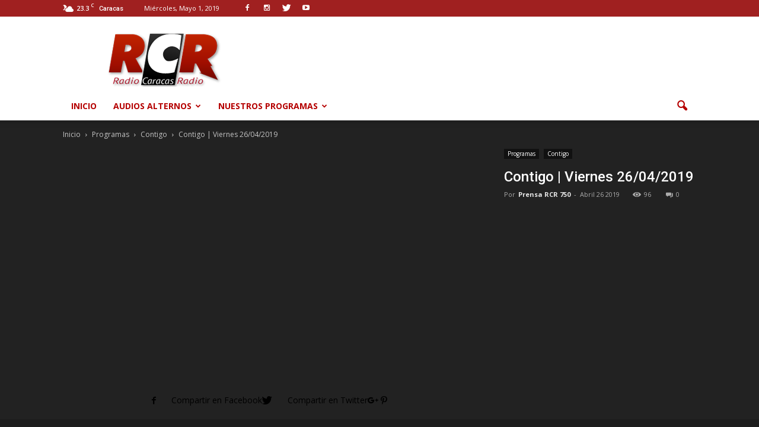

--- FILE ---
content_type: text/html; charset=utf-8
request_url: https://rcr.tv/contigo-viernes-26042019/
body_size: 14134
content:
<!DOCTYPE html>
<html lang="es-ES" prefix="og: http://ogp.me/ns#">
<head>
  <title>Contigo | Viernes 26/04/2019 - RCR 750 AM</title>
  <meta charset="UTF-8">
  <meta name="viewport" content="width=device-width, initial-scale=1.0">
  <link rel="pingback" href="/wprcr/xmlrpc.php">
  <meta property="og:image" content="https://rcr.tv/wprcr/wp-content/uploads/2019/04/maxresdefault-431.jpg">
  <meta name="description" content="Contigo | Viernes 26/04/2019 con Pedro Benítez. RCR 750 AM. Radio Caracas Radio. Noticias de Venezuela.">
  <link rel="canonical" href="/contigo-viernes-26042019/">
  <meta property="og:locale" content="es_ES">
  <meta property="og:type" content="article">
  <meta property="og:title" content="Contigo | Viernes 26/04/2019 - RCR 750 AM">
  <meta property="og:description" content="Contigo | Viernes 26/04/2019 con Pedro Benítez. RCR 750 AM. Radio Caracas Radio. Noticias de Venezuela.">
  <meta property="og:url" content="https://rcr.tv/contigo-viernes-26042019/">
  <meta property="og:site_name" content="RCR 750 AM">
  <meta property="article:author" content="facebook.com/RCR750">
  <meta property="article:tag" content="Contigo">
  <meta property="article:tag" content="corrupcion venezuela">
  <meta property="article:tag" content="denuncia">
  <meta property="article:tag" content="denuncia politica venezuela">
  <meta property="article:tag" content="informacion">
  <meta property="article:tag" content="informacion politica">
  <meta property="article:tag" content="informacion politica venezuela">
  <meta property="article:tag" content="noticias">
  <meta property="article:tag" content="noticias de venezuela">
  <meta property="article:tag" content="noticias politica venezuela">
  <meta property="article:tag" content="noticias venezuela en vivo">
  <meta property="article:tag" content="opinion">
  <meta property="article:tag" content="opinion politica venezuela">
  <meta property="article:tag" content="radio caracas radio">
  <meta property="article:tag" content="rcr">
  <meta property="article:tag" content="rcr 750">
  <meta property="article:tag" content="rcr 750 am">
  <meta property="article:tag" content="venezuela">
  <meta property="article:tag" content="venezuela en vivo">
  <meta property="article:tag" content="venezuela noticias">
  <meta property="article:section" content="Contigo">
  <meta property="article:published_time" content="2019-04-26T18:56:03+00:00">
  <meta property="article:modified_time" content="2019-04-27T22:10:07+00:00">
  <meta property="og:updated_time" content="2019-04-27T22:10:07+00:00">
  <meta property="og:image" content="https://rcr.tv/wprcr/wp-content/uploads/2019/04/maxresdefault-431.jpg">
  <meta property="og:image:secure_url" content="https://rcr.tv/wprcr/wp-content/uploads/2019/04/maxresdefault-431.jpg">
  <meta property="og:image:width" content="1280">
  <meta property="og:image:height" content="720">
  <meta name="twitter:card" content="summary_large_image">
  <meta name="twitter:description" content="Contigo | Viernes 26/04/2019 con Pedro Benítez. RCR 750 AM. Radio Caracas Radio. Noticias de Venezuela.">
  <meta name="twitter:title" content="Contigo | Viernes 26/04/2019 - RCR 750 AM">
  <meta name="twitter:site" content="@rcr750">
  <meta name="twitter:image" content="https://rcr.tv/wprcr/wp-content/uploads/2019/04/maxresdefault-431.jpg">
  <meta name="twitter:creator" content="@RCR750">
  <link rel='dns-prefetch' href='//fonts.googleapis.com'>
  <link rel='dns-prefetch' href='//s.w.org'>
  <link rel="alternate" type="application/rss+xml" title="RCR 750 AM &raquo; Feed" href="/feed/">
  <link rel="alternate" type="application/rss+xml" title="RCR 750 AM &raquo; RSS de los comentarios" href="/comments/feed/">
  <link rel="alternate" type="application/rss+xml" title="RCR 750 AM &raquo; Contigo | Viernes 26/04/2019 RSS de los comentarios" href="/contigo-viernes-26042019/feed/">
  <script type="text/javascript">
                        window._wpemojiSettings = {"baseUrl":"https:\/\/s.w.org\/images\/core\/emoji\/2.2.1\/72x72\/","ext":".png","svgUrl":"https:\/\/s.w.org\/images\/core\/emoji\/2.2.1\/svg\/","svgExt":".svg","source":{"concatemoji":"https:\/\/rcr.tv\/wprcr\/wp-includes\/js\/wp-emoji-release.min.js?ver=4.7.3"}};
                        !function(a,b,c){function d(a){var b,c,d,e,f=String.fromCharCode;if(!k||!k.fillText)return!1;switch(k.clearRect(0,0,j.width,j.height),k.textBaseline="top",k.font="600 32px Arial",a){case"flag":return k.fillText(f(55356,56826,55356,56819),0,0),!(j.toDataURL().length<3e3)&&(k.clearRect(0,0,j.width,j.height),k.fillText(f(55356,57331,65039,8205,55356,57096),0,0),b=j.toDataURL(),k.clearRect(0,0,j.width,j.height),k.fillText(f(55356,57331,55356,57096),0,0),c=j.toDataURL(),b!==c);case"emoji4":return k.fillText(f(55357,56425,55356,57341,8205,55357,56507),0,0),d=j.toDataURL(),k.clearRect(0,0,j.width,j.height),k.fillText(f(55357,56425,55356,57341,55357,56507),0,0),e=j.toDataURL(),d!==e}return!1}function e(a){var c=b.createElement("script");c.src=a,c.defer=c.type="text/javascript",b.getElementsByTagName("head")[0].appendChild(c)}var f,g,h,i,j=b.createElement("canvas"),k=j.getContext&&j.getContext("2d");for(i=Array("flag","emoji4"),c.supports={everything:!0,everythingExceptFlag:!0},h=0;h<i.length;h++)c.supports[i[h]]=d(i[h]),c.supports.everything=c.supports.everything&&c.supports[i[h]],"flag"!==i[h]&&(c.supports.everythingExceptFlag=c.supports.everythingExceptFlag&&c.supports[i[h]]);c.supports.everythingExceptFlag=c.supports.everythingExceptFlag&&!c.supports.flag,c.DOMReady=!1,c.readyCallback=function(){c.DOMReady=!0},c.supports.everything||(g=function(){c.readyCallback()},b.addEventListener?(b.addEventListener("DOMContentLoaded",g,!1),a.addEventListener("load",g,!1)):(a.attachEvent("onload",g),b.attachEvent("onreadystatechange",function(){"complete"===b.readyState&&c.readyCallback()})),f=c.source||{},f.concatemoji?e(f.concatemoji):f.wpemoji&&f.twemoji&&(e(f.twemoji),e(f.wpemoji)))}(window,document,window._wpemojiSettings);
  </script>
  <style type="text/css">
  img.wp-smiley,
  img.emoji {
        display: inline !important;
        border: none !important;
        box-shadow: none !important;
        height: 1em !important;
        width: 1em !important;
        margin: 0 .07em !important;
        vertical-align: -0.1em !important;
        background: none !important;
        padding: 0 !important;
  }
  </style>
  <link rel='stylesheet' id='google_font_open_sans-css' href='https://fonts.googleapis.com/css?family=Open+Sans%3A300italic%2C400italic%2C600italic%2C400%2C600%2C700&#038;ver=4.7.3' type='text/css' media='all'>
  <link rel='stylesheet' id='google_font_roboto-css' href='https://fonts.googleapis.com/css?family=Roboto%3A500%2C400italic%2C700%2C900%2C500italic%2C400%2C300&#038;ver=4.7.3' type='text/css' media='all'>
  <link rel='stylesheet' id='js_composer_front-css' href='/wprcr/wp-content/plugins/js_composer/assets/css/js_composer.min.css?ver=4.12.1' type='text/css' media='all'>
  <link rel='stylesheet' id='td-theme-css' href='/wprcr/wp-content/themes/rcr/style.css?ver=7.4' type='text/css' media='all'>
  <script type='text/javascript' src='/wprcr/wp-includes/js/jquery/jquery.js?ver=1.12.4'></script>
  <script type='text/javascript' src='/wprcr/wp-includes/js/jquery/jquery-migrate.min.js?ver=1.4.1'></script>
  <link rel='https://api.w.org/' href='/wp-json/'>
  <link rel="EditURI" type="application/rsd+xml" title="RSD" href="/wprcr/xmlrpc.php?rsd">
  <link rel="wlwmanifest" type="application/wlwmanifest+xml" href="/wprcr/wp-includes/wlwmanifest.xml">
  <link rel='shortlink' href='/?p=3326'>
  <link rel="alternate" type="application/json+oembed" href="/wp-json/oembed/1.0/embed?url=https%3A%2F%2Frcr.tv%2Fcontigo-viernes-26042019%2F">
  <link rel="alternate" type="text/xml+oembed" href="/wp-json/oembed/1.0/embed?url=https%3A%2F%2Frcr.tv%2Fcontigo-viernes-26042019%2F&#038;format=xml">
  <script>
    
    

            var tdBlocksArray = []; //here we store all the items for the current page

            //td_block class - each ajax block uses a object of this class for requests
            function tdBlock() {
                    this.id = '';
                    this.block_type = 1; //block type id (1-234 etc)
                    this.atts = '';
                    this.td_column_number = '';
                    this.td_current_page = 1; //
                    this.post_count = 0; //from wp
                    this.found_posts = 0; //from wp
                    this.max_num_pages = 0; //from wp
                    this.td_filter_value = ''; //current live filter value
                    this.is_ajax_running = false;
                    this.td_user_action = ''; // load more or infinite loader (used by the animation)
                    this.header_color = '';
                    this.ajax_pagination_infinite_stop = ''; //show load more at page x
            }


        // td_js_generator - mini detector
        (function(){
            var htmlTag = document.getElementsByTagName("html")[0];

            if ( navigator.userAgent.indexOf("MSIE 10.0") > -1 ) {
                htmlTag.className += ' ie10';
            }

            if ( !!navigator.userAgent.match(/Trident.*rv\:11\./) ) {
                htmlTag.className += ' ie11';
            }

            if ( /(iPad|iPhone|iPod)/g.test(navigator.userAgent) ) {
                htmlTag.className += ' td-md-is-ios';
            }

            var user_agent = navigator.userAgent.toLowerCase();
            if ( user_agent.indexOf("android") > -1 ) {
                htmlTag.className += ' td-md-is-android';
            }

            if ( -1 !== navigator.userAgent.indexOf('Mac OS X')  ) {
                htmlTag.className += ' td-md-is-os-x';
            }

            if ( /chrom(e|ium)/.test(navigator.userAgent.toLowerCase()) ) {
               htmlTag.className += ' td-md-is-chrome';
            }

            if ( -1 !== navigator.userAgent.indexOf('Firefox') ) {
                htmlTag.className += ' td-md-is-firefox';
            }

            if ( -1 !== navigator.userAgent.indexOf('Safari') && -1 === navigator.userAgent.indexOf('Chrome') ) {
                htmlTag.className += ' td-md-is-safari';
            }

        })();




        var tdLocalCache = {};

        ( function () {
            "use strict";

            tdLocalCache = {
                data: {},
                remove: function (resource_id) {
                    delete tdLocalCache.data[resource_id];
                },
                exist: function (resource_id) {
                    return tdLocalCache.data.hasOwnProperty(resource_id) && tdLocalCache.data[resource_id] !== null;
                },
                get: function (resource_id) {
                    return tdLocalCache.data[resource_id];
                },
                set: function (resource_id, cachedData) {
                    tdLocalCache.remove(resource_id);
                    tdLocalCache.data[resource_id] = cachedData;
                }
            };
        })();

    
    
  var td_viewport_interval_list=[{"limitBottom":767,"sidebarWidth":228},{"limitBottom":1018,"sidebarWidth":300},{"limitBottom":1140,"sidebarWidth":324}];
  var td_animation_stack_effect="type0";
  var tds_animation_stack=true;
  var td_animation_stack_specific_selectors=".entry-thumb, img";
  var td_animation_stack_general_selectors=".td-animation-stack img, .post img";
  var td_ajax_url="https:\/\/rcr.tv\/wprcr\/wp-admin\/admin-ajax.php?td_theme_name=Newspaper&v=7.4";
  var td_get_template_directory_uri="https:\/\/rcr.tv\/wprcr\/wp-content\/themes\/rcr";
  var tds_snap_menu="";
  var tds_logo_on_sticky="";
  var tds_header_style="";
  var td_please_wait="Por favor espera...";
  var td_email_user_pass_incorrect="Usuario o contrase\u00f1a incorrecta!";
  var td_email_user_incorrect="Correo electr\u00f3nico o nombre de usuario incorrecto!";
  var td_email_incorrect="Correo electr\u00f3nico incorrecto!";
  var tds_more_articles_on_post_enable="";
  var tds_more_articles_on_post_time_to_wait="";
  var tds_more_articles_on_post_pages_distance_from_top=0;
  var tds_theme_color_site_wide="#a02020";
  var tds_smart_sidebar="";
  var tdThemeName="Newspaper";
  var td_magnific_popup_translation_tPrev="Anterior (tecla de flecha izquierda)";
  var td_magnific_popup_translation_tNext="Siguiente (tecla de flecha derecha)";
  var td_magnific_popup_translation_tCounter="%curr% de %total%";
  var td_magnific_popup_translation_ajax_tError="El contenido de %url% no pudo cargarse.";
  var td_magnific_popup_translation_image_tError="La imagen #%curr% no pudo cargarse.";
  var td_ad_background_click_link="";
  var td_ad_background_click_target="";
  </script>
  <style>
    
  .td-header-wrap .black-menu .sf-menu > .current-menu-item > a,
    .td-header-wrap .black-menu .sf-menu > .current-menu-ancestor > a,
    .td-header-wrap .black-menu .sf-menu > .current-category-ancestor > a,
    .td-header-wrap .black-menu .sf-menu > li > a:hover,
    .td-header-wrap .black-menu .sf-menu > .sfHover > a,
    .td-header-style-12 .td-header-menu-wrap-full,
    .sf-menu > .current-menu-item > a:after,
    .sf-menu > .current-menu-ancestor > a:after,
    .sf-menu > .current-category-ancestor > a:after,
    .sf-menu > li:hover > a:after,
    .sf-menu > .sfHover > a:after,
    .sf-menu ul .td-menu-item > a:hover,
    .sf-menu ul .sfHover > a,
    .sf-menu ul .current-menu-ancestor > a,
    .sf-menu ul .current-category-ancestor > a,
    .sf-menu ul .current-menu-item > a,
    .td-header-style-12 .td-affix,
    .header-search-wrap .td-drop-down-search:after,
    .header-search-wrap .td-drop-down-search .btn:hover,
    input[type=submit]:hover,
    .td-read-more a,
    .td-post-category:hover,
    .td-grid-style-1.td-hover-1 .td-big-grid-post:hover .td-post-category,
    .td-grid-style-5.td-hover-1 .td-big-grid-post:hover .td-post-category,
    .td_top_authors .td-active .td-author-post-count,
    .td_top_authors .td-active .td-author-comments-count,
    .td_top_authors .td_mod_wrap:hover .td-author-post-count,
    .td_top_authors .td_mod_wrap:hover .td-author-comments-count,
    .td-404-sub-sub-title a:hover,
    .td-search-form-widget .wpb_button:hover,
    .td-rating-bar-wrap div,
    .td_category_template_3 .td-current-sub-category,
    .dropcap,
    .td_wrapper_video_playlist .td_video_controls_playlist_wrapper,
    .wpb_default,
    .wpb_default:hover,
    .td-left-smart-list:hover,
    .td-right-smart-list:hover,
    .woocommerce-checkout .woocommerce input.button:hover,
    .woocommerce-page .woocommerce a.button:hover,
    .woocommerce-account div.woocommerce .button:hover,
    #bbpress-forums button:hover,
    .bbp_widget_login .button:hover,
    .td-footer-wrapper .td-post-category,
    .td-footer-wrapper .widget_product_search input[type="submit"]:hover,
    .woocommerce .product a.button:hover,
    .woocommerce .product #respond input#submit:hover,
    .woocommerce .checkout input#place_order:hover,
    .woocommerce .woocommerce.widget .button:hover,
    .single-product .product .summary .cart .button:hover,
    .woocommerce-cart .woocommerce table.cart .button:hover,
    .woocommerce-cart .woocommerce .shipping-calculator-form .button:hover,
    .td-next-prev-wrap a:hover,
    .td-load-more-wrap a:hover,
    .td-post-small-box a:hover,
    .page-nav .current,
    .page-nav:first-child > div,
    .td_category_template_8 .td-category-header .td-category a.td-current-sub-category,
    .td_category_template_4 .td-category-siblings .td-category a:hover,
    #bbpress-forums .bbp-pagination .current,
    #bbpress-forums #bbp-single-user-details #bbp-user-navigation li.current a,
    .td-theme-slider:hover .slide-meta-cat a,
    a.vc_btn-black:hover,
    .td-trending-now-wrapper:hover .td-trending-now-title,
    .td-scroll-up,
    .td-smart-list-button:hover,
    .td-weather-information:before,
    .td-weather-week:before,
    .td_block_exchange .td-exchange-header:before,
    .td_block_big_grid_9.td-grid-style-1 .td-post-category,
    .td_block_big_grid_9.td-grid-style-5 .td-post-category,
    .td-grid-style-6.td-hover-1 .td-module-thumb:after {
        background-color: #a02020;
    }

    .woocommerce .woocommerce-message .button:hover,
    .woocommerce .woocommerce-error .button:hover,
    .woocommerce .woocommerce-info .button:hover {
        background-color: #a02020 !important;
    }

    .woocommerce .product .onsale,
    .woocommerce.widget .ui-slider .ui-slider-handle {
        background: none #a02020;
    }

    .woocommerce.widget.widget_layered_nav_filters ul li a {
        background: none repeat scroll 0 0 #a02020 !important;
    }

    a,
    cite a:hover,
    .td_mega_menu_sub_cats .cur-sub-cat,
    .td-mega-span h3 a:hover,
    .td_mod_mega_menu:hover .entry-title a,
    .header-search-wrap .result-msg a:hover,
    .top-header-menu li a:hover,
    .top-header-menu .current-menu-item > a,
    .top-header-menu .current-menu-ancestor > a,
    .top-header-menu .current-category-ancestor > a,
    .td-social-icon-wrap > a:hover,
    .td-header-sp-top-widget .td-social-icon-wrap a:hover,
    .td-page-content blockquote p,
    .td-post-content blockquote p,
    .mce-content-body blockquote p,
    .comment-content blockquote p,
    .wpb_text_column blockquote p,
    .td_block_text_with_title blockquote p,
    .td_module_wrap:hover .entry-title a,
    .td-subcat-filter .td-subcat-list a:hover,
    .td-subcat-filter .td-subcat-dropdown a:hover,
    .td_quote_on_blocks,
    .dropcap2,
    .dropcap3,
    .td_top_authors .td-active .td-authors-name a,
    .td_top_authors .td_mod_wrap:hover .td-authors-name a,
    .td-post-next-prev-content a:hover,
    .author-box-wrap .td-author-social a:hover,
    .td-author-name a:hover,
    .td-author-url a:hover,
    .td_mod_related_posts:hover h3 > a,
    .td-post-template-11 .td-related-title .td-related-left:hover,
    .td-post-template-11 .td-related-title .td-related-right:hover,
    .td-post-template-11 .td-related-title .td-cur-simple-item,
    .td-post-template-11 .td_block_related_posts .td-next-prev-wrap a:hover,
    .comment-reply-link:hover,
    .logged-in-as a:hover,
    #cancel-comment-reply-link:hover,
    .td-search-query,
    .td-category-header .td-pulldown-category-filter-link:hover,
    .td-category-siblings .td-subcat-dropdown a:hover,
    .td-category-siblings .td-subcat-dropdown a.td-current-sub-category,
    .widget a:hover,
    .widget_calendar tfoot a:hover,
    .woocommerce a.added_to_cart:hover,
    #bbpress-forums li.bbp-header .bbp-reply-content span a:hover,
    #bbpress-forums .bbp-forum-freshness a:hover,
    #bbpress-forums .bbp-topic-freshness a:hover,
    #bbpress-forums .bbp-forums-list li a:hover,
    #bbpress-forums .bbp-forum-title:hover,
    #bbpress-forums .bbp-topic-permalink:hover,
    #bbpress-forums .bbp-topic-started-by a:hover,
    #bbpress-forums .bbp-topic-started-in a:hover,
    #bbpress-forums .bbp-body .super-sticky li.bbp-topic-title .bbp-topic-permalink,
    #bbpress-forums .bbp-body .sticky li.bbp-topic-title .bbp-topic-permalink,
    .widget_display_replies .bbp-author-name,
    .widget_display_topics .bbp-author-name,
    .footer-text-wrap .footer-email-wrap a,
    .td-subfooter-menu li a:hover,
    .footer-social-wrap a:hover,
    a.vc_btn-black:hover,
    .td-smart-list-dropdown-wrap .td-smart-list-button:hover,
    .td_module_17 .td-read-more a:hover,
    .td_module_18 .td-read-more a:hover,
    .td_module_19 .td-post-author-name a:hover,
    .td-instagram-user a {
        color: #a02020;
    }

    a.vc_btn-black.vc_btn_square_outlined:hover,
    a.vc_btn-black.vc_btn_outlined:hover,
    .td-mega-menu-page .wpb_content_element ul li a:hover {
        color: #a02020 !important;
    }

    .td-next-prev-wrap a:hover,
    .td-load-more-wrap a:hover,
    .td-post-small-box a:hover,
    .page-nav .current,
    .page-nav:first-child > div,
    .td_category_template_8 .td-category-header .td-category a.td-current-sub-category,
    .td_category_template_4 .td-category-siblings .td-category a:hover,
    #bbpress-forums .bbp-pagination .current,
    .post .td_quote_box,
    .page .td_quote_box,
    a.vc_btn-black:hover {
        border-color: #a02020;
    }

    .td_wrapper_video_playlist .td_video_currently_playing:after {
        border-color: #a02020 !important;
    }

    .header-search-wrap .td-drop-down-search:before {
        border-color: transparent transparent #a02020 transparent;
    }

    .block-title > span,
    .block-title > a,
    .block-title > label,
    .widgettitle,
    .widgettitle:after,
    .td-trending-now-title,
    .td-trending-now-wrapper:hover .td-trending-now-title,
    .wpb_tabs li.ui-tabs-active a,
    .wpb_tabs li:hover a,
    .vc_tta-container .vc_tta-color-grey.vc_tta-tabs-position-top.vc_tta-style-classic .vc_tta-tabs-container .vc_tta-tab.vc_active > a,
    .vc_tta-container .vc_tta-color-grey.vc_tta-tabs-position-top.vc_tta-style-classic .vc_tta-tabs-container .vc_tta-tab:hover > a,
    .td-related-title .td-cur-simple-item,
    .woocommerce .product .products h2,
    .td-subcat-filter .td-subcat-dropdown:hover .td-subcat-more {
        background-color: #a02020;
    }

    .woocommerce div.product .woocommerce-tabs ul.tabs li.active {
        background-color: #a02020 !important;
    }

    .block-title,
    .td-related-title,
    .wpb_tabs .wpb_tabs_nav,
    .vc_tta-container .vc_tta-color-grey.vc_tta-tabs-position-top.vc_tta-style-classic .vc_tta-tabs-container,
    .woocommerce div.product .woocommerce-tabs ul.tabs:before {
        border-color: #a02020;
    }
    .td_block_wrap .td-subcat-item .td-cur-simple-item {
            color: #a02020;
        }


    
    .td-grid-style-4 .entry-title
    {
        background-color: rgba(160, 32, 32, 0.7);
    }

    
    .block-title > span,
    .block-title > span > a,
    .block-title > a,
    .block-title > label,
    .widgettitle,
    .widgettitle:after,
    .td-trending-now-title,
    .td-trending-now-wrapper:hover .td-trending-now-title,
    .wpb_tabs li.ui-tabs-active a,
    .wpb_tabs li:hover a,
    .vc_tta-container .vc_tta-color-grey.vc_tta-tabs-position-top.vc_tta-style-classic .vc_tta-tabs-container .vc_tta-tab.vc_active > a,
    .vc_tta-container .vc_tta-color-grey.vc_tta-tabs-position-top.vc_tta-style-classic .vc_tta-tabs-container .vc_tta-tab:hover > a,
    .td-related-title .td-cur-simple-item,
    .woocommerce .product .products h2,
    .td-subcat-filter .td-subcat-dropdown:hover .td-subcat-more,
    .td-weather-information:before,
    .td-weather-week:before,
    .td_block_exchange .td-exchange-header:before {
        background-color: #a02020;
    }

    .woocommerce div.product .woocommerce-tabs ul.tabs li.active {
        background-color: #a02020 !important;
    }

    .block-title,
    .td-related-title,
    .wpb_tabs .wpb_tabs_nav,
    .vc_tta-container .vc_tta-color-grey.vc_tta-tabs-position-top.vc_tta-style-classic .vc_tta-tabs-container,
    .woocommerce div.product .woocommerce-tabs ul.tabs:before {
        border-color: #a02020;
    }

    
    .td-header-wrap .td-header-top-menu-full,
    .td-header-wrap .top-header-menu .sub-menu {
        background-color: #a02020;
    }
    .td-header-style-8 .td-header-top-menu-full {
        background-color: transparent;
    }
    .td-header-style-8 .td-header-top-menu-full .td-header-top-menu {
        background-color: #a02020;
        padding-left: 15px;
        padding-right: 15px;
    }

    .td-header-wrap .td-header-top-menu-full .td-header-top-menu,
    .td-header-wrap .td-header-top-menu-full {
        border-bottom: none;
    }


    
    .sf-menu ul .td-menu-item > a:hover,
    .sf-menu ul .sfHover > a,
    .sf-menu ul .current-menu-ancestor > a,
    .sf-menu ul .current-category-ancestor > a,
    .sf-menu ul .current-menu-item > a,
    .sf-menu > .current-menu-item > a:after,
    .sf-menu > .current-menu-ancestor > a:after,
    .sf-menu > .current-category-ancestor > a:after,
    .sf-menu > li:hover > a:after,
    .sf-menu > .sfHover > a:after,
    .td_block_mega_menu .td-next-prev-wrap a:hover,
    .td-mega-span .td-post-category:hover,
    .td-header-wrap .black-menu .sf-menu > li > a:hover,
    .td-header-wrap .black-menu .sf-menu > .current-menu-ancestor > a,
    .td-header-wrap .black-menu .sf-menu > .sfHover > a,
    .header-search-wrap .td-drop-down-search:after,
    .header-search-wrap .td-drop-down-search .btn:hover,
    .td-header-wrap .black-menu .sf-menu > .current-menu-item > a,
    .td-header-wrap .black-menu .sf-menu > .current-menu-ancestor > a,
    .td-header-wrap .black-menu .sf-menu > .current-category-ancestor > a {
        background-color: #000000;
    }


    .td_block_mega_menu .td-next-prev-wrap a:hover {
        border-color: #000000;
    }

    .header-search-wrap .td-drop-down-search:before {
        border-color: transparent transparent #000000 transparent;
    }

    .td_mega_menu_sub_cats .cur-sub-cat,
    .td_mod_mega_menu:hover .entry-title a {
        color: #000000;
    }


    
    .td-header-wrap .td-header-menu-wrap .sf-menu > li > a,
    .td-header-wrap .header-search-wrap .td-icon-search {
        color: #b50000;
    }


    
    .td-menu-background:before,
    .td-search-background:before {
        background: #333145;
        background: -moz-linear-gradient(top, #333145 0%, #a02020 100%);
        background: -webkit-gradient(left top, left bottom, color-stop(0%, #333145), color-stop(100%, #a02020));
        background: -webkit-linear-gradient(top, #333145 0%, #a02020 100%);
        background: -o-linear-gradient(top, #333145 0%, @mobileu_gradient_two_mob 100%);
        background: -ms-linear-gradient(top, #333145 0%, #a02020 100%);
        background: linear-gradient(to bottom, #333145 0%, #a02020 100%);
        filter: progid:DXImageTransform.Microsoft.gradient( startColorstr='#333145', endColorstr='#a02020', GradientType=0 );
    }

    
    .td-mobile-content .current-menu-item > a,
    .td-mobile-content .current-menu-ancestor > a,
    .td-mobile-content .current-category-ancestor > a,
    #td-mobile-nav .td-menu-login-section a:hover,
    #td-mobile-nav .td-register-section a:hover,
    #td-mobile-nav .td-menu-socials-wrap a:hover i,
    .td-search-close a:hover i {
        color: #000000;
    }

    
    .td-footer-wrapper {
        background-color: #a02020;
    }
  </style>
  <script>
  (adsbygoogle = window.adsbygoogle || []).push({
    google_ad_client: "ca-pub-9963688482252128",
    enable_page_level_ads: true
  });
  </script> <noscript>
  <style type="text/css">

  .wpb_animate_when_almost_visible { opacity: 1; }
  </style></noscript> <noscript>
  <div class="statcounter"></div></noscript>
</head>
<body data-rsssl="1" class="post-template-default single single-post postid-3326 single-format-video contigo-viernes-26042019 single_template_11 wpb-js-composer js-comp-ver-4.12.1 vc_responsive td-animation-stack-type0 td-full-layout" itemscope="itemscope" itemtype="https://schema.org/WebPage">
  <div class="td-scroll-up">
    <i class="td-icon-menu-up"></i>
  </div>
  <div class="td-menu-background"></div>
  <div id="td-mobile-nav">
    <div class="td-mobile-container">
      <div class="td-menu-socials-wrap">
        <div class="td-menu-socials">
          <span class="td-social-icon-wrap"><i class="td-icon-font td-icon-facebook"></i></span> <span class="td-social-icon-wrap"><i class="td-icon-font td-icon-instagram"></i></span> <span class="td-social-icon-wrap"><i class="td-icon-font td-icon-twitter"></i></span> <span class="td-social-icon-wrap"><i class="td-icon-font td-icon-youtube"></i></span>
        </div>
        <div class="td-mobile-close">
          <a href="#"><i class="td-icon-close-mobile"></i></a>
        </div>
      </div>
      <div class="td-mobile-content">
        <div class="menu-beta-audio-alterno-container">
          <ul id="menu-beta-audio-alterno" class="td-mobile-main-menu">
            <li id="menu-item-32" class="menu-item menu-item-type-custom menu-item-object-custom menu-item-home menu-item-first menu-item-32">
              <a href="/">Inicio</a>
            </li>
            <li id="menu-item-265" class="menu-item menu-item-type-custom menu-item-object-custom menu-item-has-children menu-item-265">
              <a href="#">Audios alternos<i class="td-icon-menu-right td-element-after"></i></a>
              <ul class="sub-menu">
                <li id="menu-item-80" class="menu-item menu-item-type-post_type menu-item-object-page menu-item-80">
                  <a href="/audio-alterno-4/">Audio alterno 1</a>
                </li>
              </ul>
            </li>
            <li id="menu-item-1916" class="menu-item menu-item-type-post_type menu-item-object-page menu-item-has-children menu-item-1916">
              <a href="/programas/">Nuestros Programas<i class="td-icon-menu-right td-element-after"></i></a>
              <ul class="sub-menu">
                <li id="menu-item-280" class="menu-item menu-item-type-post_type menu-item-object-page menu-item-280">
                  <a href="/nuestros-programas/unidad-la-fuerza-es-la-union/">Unidad: La Fuerza es la Unión</a>
                </li>
                <li id="menu-item-279" class="menu-item menu-item-type-post_type menu-item-object-page menu-item-279">
                  <a href="/nuestros-programas/titulares-de-manana/">Titulares de la Mañana</a>
                </li>
                <li id="menu-item-277" class="menu-item menu-item-type-post_type menu-item-object-page menu-item-277">
                  <a href="/nuestros-programas/palabras-mas-palabras-menos/">Palabras más Palabras menos</a>
                </li>
                <li id="menu-item-272" class="menu-item menu-item-type-post_type menu-item-object-page menu-item-272">
                  <a href="/nuestros-programas/golpe-a-golpe/">Golpe a Golpe</a>
                </li>
                <li id="menu-item-274" class="menu-item menu-item-type-post_type menu-item-object-page menu-item-274">
                  <a href="/nuestros-programas/informe-rcr/">Informe RCR</a>
                </li>
                <li id="menu-item-270" class="menu-item menu-item-type-post_type menu-item-object-page menu-item-270">
                  <a href="/nuestros-programas/dosis-alternativa/">Dosis Alternativa</a>
                </li>
                <li id="menu-item-271" class="menu-item menu-item-type-post_type menu-item-object-page menu-item-271">
                  <a href="/nuestros-programas/el-radar-de-los-barrios/">El Radar de los Barrios</a>
                </li>
                <li id="menu-item-273" class="menu-item menu-item-type-post_type menu-item-object-page menu-item-273">
                  <a href="/nuestros-programas/hoy-no-es-un-dia-cualquiera/">Hoy no es un día Cualquiera</a>
                </li>
                <li id="menu-item-267" class="menu-item menu-item-type-post_type menu-item-object-page menu-item-267">
                  <a href="/nuestros-programas/buen-provecho/">Buen Provecho</a>
                </li>
                <li id="menu-item-269" class="menu-item menu-item-type-post_type menu-item-object-page menu-item-269">
                  <a href="/nuestros-programas/contigo/">Contigo</a>
                </li>
                <li id="menu-item-276" class="menu-item menu-item-type-post_type menu-item-object-page menu-item-276">
                  <a href="/nuestros-programas/la-linterna/">La Linterna</a>
                </li>
                <li id="menu-item-278" class="menu-item menu-item-type-post_type menu-item-object-page menu-item-278">
                  <a href="/nuestros-programas/sin-es-3/">Sin Es 3</a>
                </li>
                <li id="menu-item-281" class="menu-item menu-item-type-post_type menu-item-object-page menu-item-281">
                  <a href="/nuestros-programas/y-asi-nos-va/">Y Así nos va…</a>
                </li>
                <li id="menu-item-268" class="menu-item menu-item-type-post_type menu-item-object-page menu-item-268">
                  <a href="/nuestros-programas/conexion-750/">Conexión 750</a>
                </li>
                <li id="menu-item-275" class="menu-item menu-item-type-post_type menu-item-object-page menu-item-275">
                  <a href="/nuestros-programas/la-entrevista/">La Entrevista</a>
                </li>
              </ul>
            </li>
          </ul>
        </div>
      </div>
    </div>
  </div>
  <div class="td-search-background"></div>
  <div class="td-search-wrap-mob">
    <div class="td-drop-down-search" aria-labelledby="td-header-search-button">
      <form method="get" class="td-search-form" action="https://rcr.tv/">
        <div class="td-search-close">
          <a href="#"><i class="td-icon-close-mobile"></i></a>
        </div>
        <div role="search" class="td-search-input">
          <span>Buscar</span> <input id="td-header-search-mob" type="text" value="" name="s" autocomplete="off">
        </div>
      </form>
      <div id="td-aj-search-mob"></div>
    </div>
  </div>
  <div id="td-outer-wrap">
    <div class="td-header-wrap td-header-style-1">
      <div class="td-header-top-menu-full">
        <div class="td-container td-header-row td-header-top-menu">
          <div class="top-bar-style-3">
            <div class="td-header-sp-top-menu">
              <div class="td-weather-top-widget" id="td_top_weather_uid">
                <i class="td-icons few-clouds-n"></i>
                <div class="td-weather-now" data-block-uid="td_top_weather_uid">
                  <span class="td-big-degrees">23.3</span> <span class="td-weather-unit">C</span>
                </div>
                <div class="td-weather-header">
                  <div class="td-weather-city">
                    Caracas
                  </div>
                </div>
              </div>
              <div class="td_data_time">
                <div>
                  Miércoles, Mayo 1, 2019
                </div>
              </div>
            </div>
            <div class="td-header-sp-top-widget">
              <span class="td-social-icon-wrap"><i class="td-icon-font td-icon-facebook"></i></span> <span class="td-social-icon-wrap"><i class="td-icon-font td-icon-instagram"></i></span> <span class="td-social-icon-wrap"><i class="td-icon-font td-icon-twitter"></i></span> <span class="td-social-icon-wrap"><i class="td-icon-font td-icon-youtube"></i></span>
            </div>
          </div>
          <div id="login-form" class="white-popup-block mfp-hide mfp-with-anim">
            <div class="td-login-wrap">
              <a href="#" class="td-back-button"><i class="td-icon-modal-back"></i></a>
              <div id="td-login-div" class="td-login-form-div td-display-block">
                <div class="td-login-panel-title">
                  Sign in
                </div>
                <div class="td-login-panel-descr">
                  ¡Bienvenido! Ingresa en tu cuenta
                </div>
                <div class="td_display_err"></div>
                <div class="td-login-inputs">
                  <input class="td-login-input" type="text" name="login_email" id="login_email" value="" required=""><label>tu nombre de usuario</label>
                </div>
                <div class="td-login-inputs">
                  <input class="td-login-input" type="password" name="login_pass" id="login_pass" value="" required=""><label>tu contraseña</label>
                </div><input type="button" name="login_button" id="login_button" class="wpb_button btn td-login-button" value="Login">
                <div class="td-login-info-text">
                  <a href="#" id="forgot-pass-link">Forgot your password? Get help</a>
                </div>
              </div>
              <div id="td-forgot-pass-div" class="td-login-form-div td-display-none">
                <div class="td-login-panel-title">
                  Password recovery
                </div>
                <div class="td-login-panel-descr">
                  Recupera tu contraseña
                </div>
                <div class="td_display_err"></div>
                <div class="td-login-inputs">
                  <input class="td-login-input" type="text" name="forgot_email" id="forgot_email" value="" required=""><label>tu correo electrónico</label>
                </div><input type="button" name="forgot_button" id="forgot_button" class="wpb_button btn td-login-button" value="Send My Password">
                <div class="td-login-info-text">
                  Se te ha enviado una contraseña por correo electrónico.
                </div>
              </div>
            </div>
          </div>
        </div>
      </div>
      <div class="td-banner-wrap-full td-logo-wrap-full">
        <div class="td-container td-header-row td-header-header">
          <div class="td-header-sp-logo">
            <a class="td-main-logo" href="/"><img class="td-retina-data" data-retina="https://rcr.tv/wprcr/wp-content/uploads/2017/04/logo-rcr-544x180-300x99.png" src="/wprcr/wp-content/uploads/2017/04/logo-rcr-272X90.png" alt=""> <span class="td-visual-hidden">RCR 750 AM</span></a>
          </div>
          <div class="td-header-sp-recs">
            <div class="td-header-rec-wrap">
              <div class="td-g-rec td-g-rec-id-header">
                <script type="text/javascript">
                var td_screen_width = window.innerWidth;

                    if ( td_screen_width >= 1140 ) {
                        /* large monitors */
                        document.write('<ins class="adsbygoogle" style="display:inline-block;width:728px;height:90px" data-ad-client="ca-pub-8333497389201038" data-ad-slot="7363868726"></ins>');
                        (adsbygoogle = window.adsbygoogle || []).push({});
                    }

                            if ( td_screen_width >= 1019  && td_screen_width < 1140 ) {
                                /* landscape tablets */
                        document.write('<ins class="adsbygoogle" style="display:inline-block;width:468px;height:60px" data-ad-client="ca-pub-8333497389201038" data-ad-slot="7363868726"></ins>');
                                (adsbygoogle = window.adsbygoogle || []).push({});
                            }
                        
                    if ( td_screen_width >= 768  && td_screen_width < 1019 ) {
                        /* portrait tablets */
                        document.write('<ins class="adsbygoogle" style="display:inline-block;width:468px;height:60px" data-ad-client="ca-pub-8333497389201038" data-ad-slot="7363868726"></ins>');
                        (adsbygoogle = window.adsbygoogle || []).push({});
                    }

                    if ( td_screen_width < 768 ) {
                        /* Phones */
                        document.write('<ins class="adsbygoogle" style="display:inline-block;width:320px;height:50px" data-ad-client="ca-pub-8333497389201038" data-ad-slot="7363868726"></ins>');
                        (adsbygoogle = window.adsbygoogle || []).push({});
                    }
                </script>
              </div>
            </div>
          </div>
        </div>
      </div>
      <div class="td-header-menu-wrap-full">
        <div class="td-header-menu-wrap td-header-gradient">
          <div class="td-container td-header-row td-header-main-menu">
            <div id="td-header-menu" role="navigation">
              <div id="td-top-mobile-toggle">
                <a href="#"><i class="td-icon-font td-icon-mobile"></i></a>
              </div>
              <div class="td-main-menu-logo td-logo-in-header">
                <a class="td-mobile-logo td-sticky-disable" href="/"><img class="td-retina-data" data-retina="https://rcr.tv/wprcr/wp-content/uploads/2017/04/logo-rcr-140x48.png" src="/wprcr/wp-content/uploads/2017/04/logo-rcr-140x48.png" alt=""></a> <a class="td-header-logo td-sticky-disable" href="/"><img class="td-retina-data" data-retina="https://rcr.tv/wprcr/wp-content/uploads/2017/04/logo-rcr-544x180-300x99.png" src="/wprcr/wp-content/uploads/2017/04/logo-rcr-272X90.png" alt=""></a>
              </div>
              <div class="menu-beta-audio-alterno-container">
                <ul id="menu-beta-audio-alterno-1" class="sf-menu">
                  <li class="menu-item menu-item-type-custom menu-item-object-custom menu-item-home menu-item-first td-menu-item td-normal-menu menu-item-32">
                    <a href="/">Inicio</a>
                  </li>
                  <li class="menu-item menu-item-type-custom menu-item-object-custom menu-item-has-children td-menu-item td-normal-menu menu-item-265">
                    <a href="#">Audios alternos</a>
                    <ul class="sub-menu">
                      <li class="menu-item menu-item-type-post_type menu-item-object-page td-menu-item td-normal-menu menu-item-80">
                        <a href="/audio-alterno-4/">Audio alterno 1</a>
                      </li>
                    </ul>
                  </li>
                  <li class="menu-item menu-item-type-post_type menu-item-object-page menu-item-has-children td-menu-item td-normal-menu menu-item-1916">
                    <a href="/programas/">Nuestros Programas</a>
                    <ul class="sub-menu">
                      <li class="menu-item menu-item-type-post_type menu-item-object-page td-menu-item td-normal-menu menu-item-280">
                        <a href="/nuestros-programas/unidad-la-fuerza-es-la-union/">Unidad: La Fuerza es la Unión</a>
                      </li>
                      <li class="menu-item menu-item-type-post_type menu-item-object-page td-menu-item td-normal-menu menu-item-279">
                        <a href="/nuestros-programas/titulares-de-manana/">Titulares de la Mañana</a>
                      </li>
                      <li class="menu-item menu-item-type-post_type menu-item-object-page td-menu-item td-normal-menu menu-item-277">
                        <a href="/nuestros-programas/palabras-mas-palabras-menos/">Palabras más Palabras menos</a>
                      </li>
                      <li class="menu-item menu-item-type-post_type menu-item-object-page td-menu-item td-normal-menu menu-item-272">
                        <a href="/nuestros-programas/golpe-a-golpe/">Golpe a Golpe</a>
                      </li>
                      <li class="menu-item menu-item-type-post_type menu-item-object-page td-menu-item td-normal-menu menu-item-274">
                        <a href="/nuestros-programas/informe-rcr/">Informe RCR</a>
                      </li>
                      <li class="menu-item menu-item-type-post_type menu-item-object-page td-menu-item td-normal-menu menu-item-270">
                        <a href="/nuestros-programas/dosis-alternativa/">Dosis Alternativa</a>
                      </li>
                      <li class="menu-item menu-item-type-post_type menu-item-object-page td-menu-item td-normal-menu menu-item-271">
                        <a href="/nuestros-programas/el-radar-de-los-barrios/">El Radar de los Barrios</a>
                      </li>
                      <li class="menu-item menu-item-type-post_type menu-item-object-page td-menu-item td-normal-menu menu-item-273">
                        <a href="/nuestros-programas/hoy-no-es-un-dia-cualquiera/">Hoy no es un día Cualquiera</a>
                      </li>
                      <li class="menu-item menu-item-type-post_type menu-item-object-page td-menu-item td-normal-menu menu-item-267">
                        <a href="/nuestros-programas/buen-provecho/">Buen Provecho</a>
                      </li>
                      <li class="menu-item menu-item-type-post_type menu-item-object-page td-menu-item td-normal-menu menu-item-269">
                        <a href="/nuestros-programas/contigo/">Contigo</a>
                      </li>
                      <li class="menu-item menu-item-type-post_type menu-item-object-page td-menu-item td-normal-menu menu-item-276">
                        <a href="/nuestros-programas/la-linterna/">La Linterna</a>
                      </li>
                      <li class="menu-item menu-item-type-post_type menu-item-object-page td-menu-item td-normal-menu menu-item-278">
                        <a href="/nuestros-programas/sin-es-3/">Sin Es 3</a>
                      </li>
                      <li class="menu-item menu-item-type-post_type menu-item-object-page td-menu-item td-normal-menu menu-item-281">
                        <a href="/nuestros-programas/y-asi-nos-va/">Y Así nos va…</a>
                      </li>
                      <li class="menu-item menu-item-type-post_type menu-item-object-page td-menu-item td-normal-menu menu-item-268">
                        <a href="/nuestros-programas/conexion-750/">Conexión 750</a>
                      </li>
                      <li class="menu-item menu-item-type-post_type menu-item-object-page td-menu-item td-normal-menu menu-item-275">
                        <a href="/nuestros-programas/la-entrevista/">La Entrevista</a>
                      </li>
                    </ul>
                  </li>
                </ul>
              </div>
            </div>
            <div class="td-search-wrapper">
              <div id="td-top-search">
                <div class="header-search-wrap">
                  <div class="dropdown header-search">
                    <a id="td-header-search-button" href="#" role="button" class="dropdown-toggle" data-toggle="dropdown"><i class="td-icon-search"></i></a> <a id="td-header-search-button-mob" href="#" role="button" class="dropdown-toggle" data-toggle="dropdown"><i class="td-icon-search"></i></a>
                  </div>
                </div>
              </div>
            </div>
            <div class="header-search-wrap">
              <div class="dropdown header-search">
                <div class="td-drop-down-search" aria-labelledby="td-header-search-button">
                  <form method="get" class="td-search-form" action="https://rcr.tv/">
                    <div role="search" class="td-head-form-search-wrap">
                      <input id="td-header-search" type="text" value="" name="s" autocomplete="off"><input class="wpb_button wpb_btn-inverse btn" type="submit" id="td-header-search-top" value="Buscar">
                    </div>
                  </form>
                  <div id="td-aj-search"></div>
                </div>
              </div>
            </div>
          </div>
        </div>
      </div>
    </div>
    <article id="post-3326" class="td-post-template-11 post-3326 post type-post status-publish format-video has-post-thumbnail hentry category-contigo tag-contigo tag-corrupcion-venezuela tag-denuncia tag-denuncia-politica-venezuela tag-informacion tag-informacion-politica tag-informacion-politica-venezuela tag-noticias tag-noticias-de-venezuela tag-noticias-politica-venezuela tag-noticias-venezuela-en-vivo tag-opinion tag-opinion-politica-venezuela tag-radio-caracas-radio tag-rcr tag-rcr-750 tag-rcr-750-am tag-venezuela tag-venezuela-en-vivo tag-venezuela-noticias post_format-post-format-video" itemscope itemtype="https://schema.org/Article">
      <div class="td-video-template-bg">
        <div class="td-container">
          <div class="td-pb-row">
            <div class="td-pb-span12 td-crumb-container">
              <div class="entry-crumbs">
                <span itemscope itemtype="http://data-vocabulary.org/Breadcrumb"><a title="" class="entry-crumb" itemprop="url" href="/"><span itemprop="title">Inicio</span></a></span> <i class="td-icon-right td-bread-sep"></i> <span itemscope itemtype="http://data-vocabulary.org/Breadcrumb"><a title="Ver todas las publicaciones en Programas" class="entry-crumb" itemprop="url" href="/category/programas/"><span itemprop="title">Programas</span></a></span> <i class="td-icon-right td-bread-sep"></i> <span itemscope itemtype="http://data-vocabulary.org/Breadcrumb"><a title="Ver todas las publicaciones en Contigo" class="entry-crumb" itemprop="url" href="/category/programas/contigo/"><span itemprop="title">Contigo</span></a></span> <i class="td-icon-right td-bread-sep td-bred-no-url-last"></i> <span class="td-bred-no-url-last" itemscope itemtype="http://data-vocabulary.org/Breadcrumb">
                <meta itemprop="title" content="Contigo | Viernes 26/04/2019">
                <meta itemprop="url" content="https://rcr.tv/contigo-viernes-26042019/">Contigo | Viernes 26/04/2019</span>
              </div>
            </div>
            <div class="td-pb-span4 td-post-header">
              <ul class="td-category">
                <li class="entry-category">
                  <a href="/category/programas/">Programas</a>
                </li>
                <li class="entry-category">
                  <a href="/category/programas/contigo/">Contigo</a>
                </li>
              </ul>
              <header class="td-post-title">
                <h1 class="entry-title">Contigo | Viernes 26/04/2019</h1>
                <div class="td-module-meta-info">
                  <div class="td-post-author-name">
                    <div class="td-author-by">
                      Por
                    </div><a href="/author/rcr750/">Prensa RCR 750</a>
                    <div class="td-author-line">
                      -
                    </div>
                  </div><span class="td-post-date"><time class="entry-date updated td-module-date" datetime="2019-04-26T14:56:03+00:00">Abril 26 2019</time></span>
                  <div class="td-post-views">
                    <i class="td-icon-views"></i><span class="td-nr-views-3326">96</span>
                  </div>
                  <div class="td-post-comments">
                    <a href="/contigo-viernes-26042019/#respond"><i class="td-icon-comments"></i>0</a>
                  </div>
                </div>
              </header>
            </div>
            <div class="td-pb-span8 td-post-featured-video">
              <div class="wpb_video_wrapper">
                <iframe id="td_youtube_player" width="600" height="560" src="https://www.youtube.com/embed/ezx-bL9V8yI?enablejsapi=1&feature=oembed&wmode=opaque&vq=hd720" frameborder="0" allowfullscreen name="td_youtube_player"></iframe> 
                <script type="text/javascript">


                                                var tag = document.createElement("script");
                                                tag.src = "https://www.youtube.com/iframe_api";

                                                var firstScriptTag = document.getElementsByTagName("script")[0];
                                                firstScriptTag.parentNode.insertBefore(tag, firstScriptTag);

                                                var player;

                                                function onYouTubeIframeAPIReady() {
                                                        player = new YT.Player("td_youtube_player", {
                                                                height: "720",
                                                                width: "960",
                                                                events: {
                                                                        "onReady": onPlayerReady
                                                                }
                                                        });
                                                }

                                                function onPlayerReady(event) {
                                                        player.setPlaybackQuality("hd720");
                                                }
                </script>
              </div>
              <div class="td-post-sharing td-post-sharing-top">
                <div class="td-default-sharing">
                  <i class="td-icon-facebook"></i>
                  <div class="td-social-but-text">
                    Compartir en Facebook
                  </div><i class="td-icon-twitter"></i>
                  <div class="td-social-but-text">
                    Compartir en Twitter
                  </div><i class="td-icon-googleplus"></i> <i class="td-icon-pinterest"></i> <a class="td-social-sharing-buttons td-social-whatsapp" href="whatsapp://send?text=Contigo+%7C+Viernes+26%2F04%2F2019%20-%20https%3A%2F%2Frcr.tv%2Fcontigo-viernes-26042019%2F"><i class="td-icon-whatsapp"></i></a>
                </div>
              </div>
            </div>
          </div>
        </div>
      </div>
      <div class="td-video-template-bg-small">
        <div class="td-container">
          <div class="td_block_wrap td_block_related_posts td-related-full-width td_uid_3_5cc96d41861ef_rand td_with_ajax_pagination td-pb-border-top" data-td-block-uid="td_uid_3_5cc96d41861ef">
            <script>
            var block_td_uid_3_5cc96d41861ef = new tdBlock();
            block_td_uid_3_5cc96d41861ef.id = "td_uid_3_5cc96d41861ef";
            block_td_uid_3_5cc96d41861ef.atts = '{"limit":5,"sort":"","post_ids":"","tag_slug":"","autors_id":"","installed_post_types":"","category_id":"","category_ids":"","custom_title":"","custom_url":"","show_child_cat":"","sub_cat_ajax":"","ajax_pagination":"next_prev","header_color":"","header_text_color":"","ajax_pagination_infinite_stop":"","td_column_number":5,"td_ajax_preloading":"","td_ajax_filter_type":"td_custom_related","td_ajax_filter_ids":"","td_filter_default_txt":"Todo","color_preset":"","border_top":"","class":"td-related-full-width td_uid_3_5cc96d41861ef_rand","el_class":"","offset":"","css":"","live_filter":"cur_post_same_categories","live_filter_cur_post_id":3326,"live_filter_cur_post_author":"2"}';
            block_td_uid_3_5cc96d41861ef.td_column_number = "5";
            block_td_uid_3_5cc96d41861ef.block_type = "td_block_related_posts";
            block_td_uid_3_5cc96d41861ef.post_count = "5";
            block_td_uid_3_5cc96d41861ef.found_posts = "40";
            block_td_uid_3_5cc96d41861ef.header_color = "";
            block_td_uid_3_5cc96d41861ef.ajax_pagination_infinite_stop = "";
            block_td_uid_3_5cc96d41861ef.max_num_pages = "8";
            tdBlocksArray.push(block_td_uid_3_5cc96d41861ef);
            </script>
            <h4 class="td-related-title"><a id="td_uid_4_5cc96d419341b" class="td-related-left td-cur-simple-item" data-td_filter_value="" data-td_block_id="td_uid_3_5cc96d41861ef" href="#">Artículo relacionados</a><a id="td_uid_5_5cc96d4193469" class="td-related-right" data-td_filter_value="td_related_more_from_author" data-td_block_id="td_uid_3_5cc96d41861ef" href="#">Más del autor</a></h4>
            <div id="td_uid_3_5cc96d41861ef" class="td_block_inner">
              <div class="td-related-row">
                <div class="td-related-span4">
                  <div class="td_module_related_posts td-animation-stack td-meta-info-hide td_mod_related_posts">
                    <div class="td-module-image">
                      <div class="td-module-thumb">
                        <a href="/contigo-lunes-29042019/" rel="bookmark" title="Contigo | Lunes 29/04/2019"><img width="218" height="150" class="entry-thumb" src="/wprcr/wp-content/uploads/2019/04/maxresdefault-443-218x150.jpg" srcset="/wprcr/wp-content/uploads/2019/04/maxresdefault-443-218x150.jpg 218w, /wprcr/wp-content/uploads/2019/04/maxresdefault-443-100x70.jpg 100w" sizes="(max-width: 218px) 100vw, 218px" alt="" title="Contigo | Lunes 29/04/2019"><span class="td-video-play-ico"><img width="40" height="40" class="td-retina" src="/wprcr/wp-content/themes/rcr/images/icons/ico-video-large.png" alt="video"></span></a>
                      </div>
                    </div>
                    <div class="item-details">
                      <h3 class="entry-title td-module-title"><a href="/contigo-lunes-29042019/" rel="bookmark" title="Contigo | Lunes 29/04/2019">Contigo | Lunes 29/04/2019</a></h3>
                    </div>
                  </div>
                </div>
                <div class="td-related-span4">
                  <div class="td_module_related_posts td-animation-stack td-meta-info-hide td_mod_related_posts">
                    <div class="td-module-image">
                      <div class="td-module-thumb">
                        <a href="/contigo-jueves-25042019/" rel="bookmark" title="Contigo | Jueves 25/04/2019"><img width="218" height="150" class="entry-thumb" src="/wprcr/wp-content/uploads/2019/04/maxresdefault-396-218x150.jpg" srcset="/wprcr/wp-content/uploads/2019/04/maxresdefault-396-218x150.jpg 218w, /wprcr/wp-content/uploads/2019/04/maxresdefault-396-100x70.jpg 100w" sizes="(max-width: 218px) 100vw, 218px" alt="" title="Contigo | Jueves 25/04/2019"><span class="td-video-play-ico"><img width="40" height="40" class="td-retina" src="/wprcr/wp-content/themes/rcr/images/icons/ico-video-large.png" alt="video"></span></a>
                      </div>
                    </div>
                    <div class="item-details">
                      <h3 class="entry-title td-module-title"><a href="/contigo-jueves-25042019/" rel="bookmark" title="Contigo | Jueves 25/04/2019">Contigo | Jueves 25/04/2019</a></h3>
                    </div>
                  </div>
                </div>
                <div class="td-related-span4">
                  <div class="td_module_related_posts td-animation-stack td-meta-info-hide td_mod_related_posts">
                    <div class="td-module-image">
                      <div class="td-module-thumb">
                        <a href="/contigo-miercoles-24042019/" rel="bookmark" title="Contigo | Miércoles 24/04/2019"><img width="218" height="150" class="entry-thumb" src="/wprcr/wp-content/uploads/2019/04/maxresdefault-368-218x150.jpg" srcset="/wprcr/wp-content/uploads/2019/04/maxresdefault-368-218x150.jpg 218w, /wprcr/wp-content/uploads/2019/04/maxresdefault-368-100x70.jpg 100w" sizes="(max-width: 218px) 100vw, 218px" alt="" title="Contigo | Miércoles 24/04/2019"><span class="td-video-play-ico"><img width="40" height="40" class="td-retina" src="/wprcr/wp-content/themes/rcr/images/icons/ico-video-large.png" alt="video"></span></a>
                      </div>
                    </div>
                    <div class="item-details">
                      <h3 class="entry-title td-module-title"><a href="/contigo-miercoles-24042019/" rel="bookmark" title="Contigo | Miércoles 24/04/2019">Contigo | Miércoles 24/04/2019</a></h3>
                    </div>
                  </div>
                </div>
                <div class="td-related-span4">
                  <div class="td_module_related_posts td-animation-stack td-meta-info-hide td_mod_related_posts">
                    <div class="td-module-image">
                      <div class="td-module-thumb">
                        <a href="/contigo-martes-23042019/" rel="bookmark" title="Contigo | Martes 23/04/2019"><img width="1" height="1" class="entry-thumb" src="/wprcr/wp-content/uploads/2019/04/maxresdefault-357.jpg" alt="" title="Contigo | Martes 23/04/2019"></a>
                      </div>
                    </div>
                    <div class="item-details">
                      <h3 class="entry-title td-module-title"><a href="/contigo-martes-23042019/" rel="bookmark" title="Contigo | Martes 23/04/2019">Contigo | Martes 23/04/2019</a></h3>
                    </div>
                  </div>
                </div>
                <div class="td-related-span4">
                  <div class="td_module_related_posts td-animation-stack td-meta-info-hide td_mod_related_posts">
                    <div class="td-module-image">
                      <div class="td-module-thumb">
                        <a href="/contigo-lunes-22042019/" rel="bookmark" title="Contigo | Lunes 22/04/2019"><img width="218" height="150" class="entry-thumb" src="/wprcr/wp-content/uploads/2019/04/maxresdefault-303-218x150.jpg" srcset="/wprcr/wp-content/uploads/2019/04/maxresdefault-303-218x150.jpg 218w, /wprcr/wp-content/uploads/2019/04/maxresdefault-303-100x70.jpg 100w" sizes="(max-width: 218px) 100vw, 218px" alt="" title="Contigo | Lunes 22/04/2019"><span class="td-video-play-ico"><img width="40" height="40" class="td-retina" src="/wprcr/wp-content/themes/rcr/images/icons/ico-video-large.png" alt="video"></span></a>
                      </div>
                    </div>
                    <div class="item-details">
                      <h3 class="entry-title td-module-title"><a href="/contigo-lunes-22042019/" rel="bookmark" title="Contigo | Lunes 22/04/2019">Contigo | Lunes 22/04/2019</a></h3>
                    </div>
                  </div>
                </div>
              </div>
            </div>
            <div class="td-next-prev-wrap">
              <a href="#" class="td-ajax-prev-page ajax-page-disabled" id="prev-page-td_uid_3_5cc96d41861ef" data-td_block_id="td_uid_3_5cc96d41861ef"><i class="td-icon-font td-icon-menu-left"></i></a><a href="#" class="td-ajax-next-page" id="next-page-td_uid_3_5cc96d41861ef" data-td_block_id="td_uid_3_5cc96d41861ef"><i class="td-icon-font td-icon-menu-right"></i></a>
            </div>
          </div>
        </div>
      </div>
      <div class="td-container">
        <div class="td-pb-row">
          <div class="td-pb-span8 td-main-content" role="main">
            <div class="td-ss-main-content">
              <div class="td-post-content">
                <p>Contigo | Viernes 26/04/2019 con Pedro Benítez.</p>
                <p>Tweets by RCR750 
                <script async src="https://platform.twitter.com/widgets.js" charset="utf-8"></script></p>
                <p>&nbsp;</p>
              </div>
              <footer>
                <div class="td-post-source-tags">
                  <ul class="td-tags td-post-small-box clearfix">
                    <li><span>Etiquetas</span></li>
                    <li>
                      <a href="/tag/contigo/">Contigo</a>
                    </li>
                    <li>
                      <a href="/tag/corrupcion-venezuela/">corrupcion venezuela</a>
                    </li>
                    <li>
                      <a href="/tag/denuncia/">denuncia</a>
                    </li>
                    <li>
                      <a href="/tag/denuncia-politica-venezuela/">denuncia politica venezuela</a>
                    </li>
                    <li>
                      <a href="/tag/informacion/">informacion</a>
                    </li>
                    <li>
                      <a href="/tag/informacion-politica/">informacion politica</a>
                    </li>
                    <li>
                      <a href="/tag/informacion-politica-venezuela/">informacion politica venezuela</a>
                    </li>
                    <li>
                      <a href="/tag/noticias/">noticias</a>
                    </li>
                    <li>
                      <a href="/tag/noticias-de-venezuela/">noticias de venezuela</a>
                    </li>
                    <li>
                      <a href="/tag/noticias-politica-venezuela/">noticias politica venezuela</a>
                    </li>
                    <li>
                      <a href="/tag/noticias-venezuela-en-vivo/">noticias venezuela en vivo</a>
                    </li>
                    <li>
                      <a href="/tag/opinion/">opinion</a>
                    </li>
                    <li>
                      <a href="/tag/opinion-politica-venezuela/">opinion politica venezuela</a>
                    </li>
                    <li>
                      <a href="/tag/radio-caracas-radio/">radio caracas radio</a>
                    </li>
                    <li>
                      <a href="/tag/rcr/">rcr</a>
                    </li>
                    <li>
                      <a href="/tag/rcr-750/">rcr 750</a>
                    </li>
                    <li>
                      <a href="/tag/rcr-750-am/">rcr 750 am</a>
                    </li>
                    <li>
                      <a href="/tag/venezuela/">venezuela</a>
                    </li>
                    <li>
                      <a href="/tag/venezuela-en-vivo/">venezuela en vivo</a>
                    </li>
                    <li>
                      <a href="/tag/venezuela-noticias/">venezuela noticias</a>
                    </li>
                  </ul>
                </div>
                <div class="td-post-sharing td-post-sharing-bottom td-with-like">
                  <span class="td-post-share-title">Compartir</span>
                  <div class="td-default-sharing">
                    <i class="td-icon-facebook"></i>
                    <div class="td-social-but-text">
                      Facebook
                    </div><i class="td-icon-twitter"></i>
                    <div class="td-social-but-text">
                      Twitter
                    </div><i class="td-icon-googleplus"></i> <i class="td-icon-pinterest"></i> <a class="td-social-sharing-buttons td-social-whatsapp" href="whatsapp://send?text=Contigo+%7C+Viernes+26%2F04%2F2019%20-%20https%3A%2F%2Frcr.tv%2Fcontigo-viernes-26042019%2F"><i class="td-icon-whatsapp"></i></a>
                  </div>
                  <div class="td-classic-sharing">
                    <ul>
                      <li class="td-classic-facebook"><iframe frameborder="0" src="https://www.facebook.com/plugins/like.php?href=/contigo-viernes-26042019/&amp;layout=button_count&amp;show_faces=false&amp;width=105&amp;action=like&amp;colorscheme=light&amp;height=21" style="border:none; overflow:hidden; width:105px; height:21px; background-color:transparent;"></iframe></li>
                      <li class="td-classic-twitter">tweet 
                        <script>

                        !function(d,s,id){var js,fjs=d.getElementsByTagName(s)[0];if(!d.getElementById(id)){js=d.createElement(s);js.id=id;js.src="//platform.twitter.com/widgets.js";fjs.parentNode.insertBefore(js,fjs);}}(document,"script","twitter-wjs");
                        </script>
                      </li>
                    </ul>
                  </div>
                </div>
                <div class="td-block-row td-post-next-prev">
                  <div class="td-block-span6 td-post-prev-post">
                    <div class="td-post-next-prev-content">
                      <span>Artículo anterior</span><a href="/buen-provecho-viernes-26042019/">Buen Provecho | Viernes 26/04/2019</a>
                    </div>
                  </div>
                  <div class="td-next-prev-separator"></div>
                  <div class="td-block-span6 td-post-next-post">
                    <div class="td-post-next-prev-content">
                      <span>Artículo siguiente</span><a href="/la-linterna-viernes-26042019/">La Linterna | Viernes 26/04/2019</a>
                    </div>
                  </div>
                </div>
                <div class="author-box-wrap">
                  <a href="/author/rcr750/"><img alt='' src='https://secure.gravatar.com/avatar/e710ebb93828ee33abf027dbe5fd60ac?s=96&#038;d=mm&#038;r=g' srcset='https://secure.gravatar.com/avatar/e710ebb93828ee33abf027dbe5fd60ac?s=192&amp;d=mm&amp;r=g 2x' class='avatar avatar-96 photo' height='96' width='96'></a>
                  <div class="desc">
                    <div class="td-author-name vcard author">
                      <span class="fn"><a href="/author/rcr750/">Prensa RCR 750</a></span>
                    </div>
                    <div class="td-author-url">
                      <a href="/">https://rcr.tv</a>
                    </div>
                    <div class="td-author-description"></div>
                    <div class="td-author-social">
                      <span class="td-social-icon-wrap"><a target="_blank" href="facebook.com/RCR750" title="Facebook"><i class="td-icon-font td-icon-facebook"></i></a></span> <span class="td-social-icon-wrap"><a target="_blank" href="instagram.com/RCR750" title="Instagram"><i class="td-icon-font td-icon-instagram"></i></a></span> <span class="td-social-icon-wrap"><i class="td-icon-font td-icon-twitter"></i></span>
                    </div>
                    <div class="clearfix"></div>
                  </div>
                </div><span style="display: none;" itemprop="author" itemscope itemtype="https://schema.org/Person">
                <meta itemprop="name" content="Prensa RCR 750"></span>
                <meta itemprop="datePublished" content="2019-04-26T14:56:03+00:00">
                <meta itemprop="dateModified" content="2019-04-27T18:10:07+00:00">
                <meta itemscope itemprop="mainEntityOfPage" itemtype="https://schema.org/WebPage" itemid="https://rcr.tv/contigo-viernes-26042019/"><span style="display: none;" itemprop="publisher" itemscope itemtype="https://schema.org/Organization"><span style="display: none;" itemprop="logo" itemscope itemtype="https://schema.org/ImageObject">
                <meta itemprop="url" content="https://rcr.tv/wprcr/wp-content/uploads/2017/04/logo-rcr-272X90.png"></span>
                <meta itemprop="name" content="RCR 750 AM"></span>
                <meta itemprop="headline" content="Contigo | Viernes 26/04/2019"><span style="display: none;" itemprop="image" itemscope itemtype="https://schema.org/ImageObject">
                <meta itemprop="url" content="https://rcr.tv/wprcr/wp-content/uploads/2019/04/maxresdefault-431.jpg">
                <meta itemprop="width" content="1280">
                <meta itemprop="height" content="720"></span>
              </footer>
              <div class="comments" id="comments"></div>
            </div>
          </div>
          <div class="td-pb-span4 td-main-sidebar" role="complementary">
            <div class="td-ss-main-sidebar">
              <aside class="widget widget_text">
                <div class="textwidget">
                  <ins class="adsbygoogle" style="display:block" data-ad-client="ca-pub-8333497389201038" data-ad-slot="7363868726" data-ad-format="auto"></ins> 
                  <script>


                  (adsbygoogle = window.adsbygoogle || []).push({});
                  </script>
                </div>
              </aside>
            </div>
          </div>
        </div>
      </div>
    </article>
    <div class="td-footer-wrapper td-footer-template-13">
      <div class="td-container">
        <div class="td-pb-row">
          <div class="td-pb-span12">
            <div class="footer-social-wrap td-social-style-2">
              <span class="td-social-icon-wrap"><i class="td-icon-font td-icon-facebook"></i> <span class="td-social-name">facebook</span></span> <span class="td-social-icon-wrap"><i class="td-icon-font td-icon-instagram"></i> <span class="td-social-name">instagram</span></span> <span class="td-social-icon-wrap"><i class="td-icon-font td-icon-twitter"></i> <span class="td-social-name">twitter</span></span> <span class="td-social-icon-wrap"><i class="td-icon-font td-icon-youtube"></i> <span class="td-social-name">youtube</span></span>
            </div>
          </div>
        </div>
      </div>
    </div>
    <div class="td-sub-footer-container">
      <div class="td-container">
        <div class="td-pb-row">
          <div class="td-pb-span7 td-sub-footer-menu">
            <div class="menu-inferior-container">
              <ul id="menu-inferior" class="td-subfooter-menu">
                <li id="menu-item-16" class="menu-item menu-item-type-post_type menu-item-object-page menu-item-first td-menu-item td-normal-menu menu-item-16">
                  <a href="/contacto/">CONTACTO</a>
                </li>
                <li id="menu-item-12" class="menu-item menu-item-type-custom menu-item-object-custom td-menu-item td-normal-menu menu-item-12">Desarrollado por @Naranjazos</li>
              </ul>
            </div>
          </div>
          <div class="td-pb-span5 td-sub-footer-copy">
            &copy; RADIO CARACAS RADIO, C.A. Rif J-00104450-7 | 2017
          </div>
        </div>
      </div>
    </div>
  </div>
  <script type='text/javascript' src='/wprcr/wp-content/themes/rcr/js/tagdiv_theme.js?ver=7.4'></script> 
  <script type='text/javascript' src='/wprcr/wp-includes/js/comment-reply.min.js?ver=4.7.3'></script> 
  <script type='text/javascript' src='/wprcr/wp-includes/js/wp-embed.min.js?ver=4.7.3'></script> 
  <script>


    

                        
                                jQuery().ready(function () {
                                        tdWeather.addItem({"block_uid":"td_top_weather_uid","location":"Caracas","api_location":"Caracas","api_language":"es","today_icon":"few-clouds-n","today_icon_text":"algo de nubes","today_temp":[23.3,73.9],"today_humidity":78,"today_wind_speed":[1,0.6],"today_min":[19.4,67],"today_max":[26,78.8],"today_clouds":20,"current_unit":0,"forecast":[{"timestamp":1556812800,"day_temp":[26,78],"day_name":"Jue","owm_day_index":2},{"timestamp":1556899200,"day_temp":[26,79],"day_name":"Vie","owm_day_index":3},{"timestamp":1556985600,"day_temp":[25,77],"day_name":"Sab","owm_day_index":4},{"timestamp":1557072000,"day_temp":[27,80],"day_name":"Dom","owm_day_index":5},{"timestamp":1557158400,"day_temp":[26,80],"day_name":"Lun","owm_day_index":6}],"api_key":"c3075d0842fb57c51faada7fc3cbba6b"});
                                });
                        
                        

        

                (function(){
                        var html_jquery_obj = jQuery('html');

                        if (html_jquery_obj.length && (html_jquery_obj.is('.ie8') || html_jquery_obj.is('.ie9'))) {

                                var path = 'https://rcr.tv/wprcr/wp-content/themes/rcr/style.css';

                                jQuery.get(path, function(data) {

                                        var str_split_separator = '#td_css_split_separator';
                                        var arr_splits = data.split(str_split_separator);
                                        var arr_length = arr_splits.length;

                                        if (arr_length > 1) {

                                                var dir_path = 'https://rcr.tv/wprcr/wp-content/themes/rcr';
                                                var splited_css = '';

                                                for (var i = 0; i < arr_length; i++) {
                                                        if (i > 0) {
                                                                arr_splits[i] = str_split_separator + ' ' + arr_splits[i];
                                                        }
                                                        //jQuery('head').append('<style>' + arr_splits[i] + '</style>');

                                                        var formated_str = arr_splits[i].replace(/\surl\(\'(?!data\:)/gi, function regex_function(str) {
                                                                return ' url(\'' + dir_path + '/' + str.replace(/url\(\'/gi, '').replace(/^\s+|\s+$/gm,'');
                                                        });

                                                        splited_css += "<style>" + formated_str + "</style>";
                                                }

                                                var td_theme_css = jQuery('link#td-theme-css');

                                                if (td_theme_css.length) {
                                                        td_theme_css.after(splited_css);
                                                }
                                        }
                                });
                        }
                })();

        
        
  </script>
<script defer src="https://static.cloudflareinsights.com/beacon.min.js/vcd15cbe7772f49c399c6a5babf22c1241717689176015" integrity="sha512-ZpsOmlRQV6y907TI0dKBHq9Md29nnaEIPlkf84rnaERnq6zvWvPUqr2ft8M1aS28oN72PdrCzSjY4U6VaAw1EQ==" data-cf-beacon='{"version":"2024.11.0","token":"d9144a4abc1c499ea3fa33307f168783","r":1,"server_timing":{"name":{"cfCacheStatus":true,"cfEdge":true,"cfExtPri":true,"cfL4":true,"cfOrigin":true,"cfSpeedBrain":true},"location_startswith":null}}' crossorigin="anonymous"></script>
</body>
</html>
